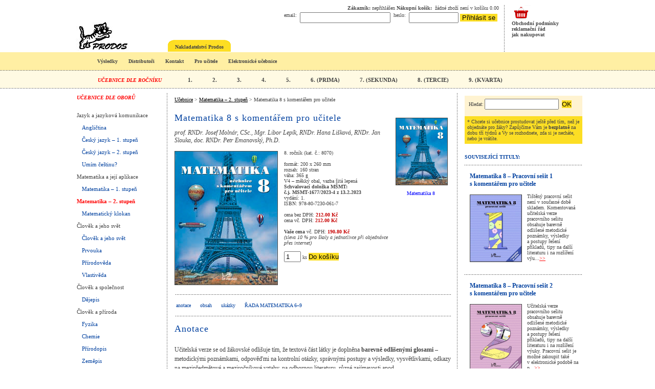

--- FILE ---
content_type: text/html; charset=UTF-8
request_url: https://ucebnice.org/matematika-2st/8kom/reseni-uloh
body_size: 6342
content:
<!DOCTYPE HTML PUBLIC "-//W3C//DTD HTML 4.01 Transitional//EN">
<html>
<head>
<link rel="shortcut icon" href="/favicon.ico" type="image/x-icon" />
<meta name="google-site-verification" content="Qplpe_1jrBsrthibVx5KFE1GSmXmQ3OI_2QcLwwOoII" />
<title>Matematika 8 s komentářem pro učitele : : Učebnice Prodos</title>
<meta http-equiv='Content-Type' content='text/html; charset=windows-1250'>
<meta http-equiv='Content-Language' content='cs'>
<meta name='description' content='Matematika 8 s komentářem pro učitele - ...'>
<meta name='keywords' content='Matematika 8 s komentářem pro učitele,učebnice'>
<meta name='robots' content='index,follow'>
<meta name='rating' content='general'>
<meta name='language' content='czech'>
<meta name='distribution' content='global'>
<meta name='expires' content='-1'>
<meta name='resource-type' content='document'>
<meta name='DC.Title' content='Matematika 8 s komentářem pro učitele : : Učebnice Prodos'>
<meta name='DC.Identifier' content='https://ucebnice.org'>
<meta name='DC.Language' content='cs'>
<meta content='Completed' name='document-class'>
<meta content='Education' name='document-classification'>
<meta content='Public Domain' name='document-rights'>
<meta content='Public' name='document-type'>
<meta content='General' name='document-rating'>
<meta content='Global' name='document-distribution'>
<link rel='stylesheet' href='https://ucebnice.org/style.css' type='text/css'>
<!-- Google Tag Manager -->
<script>(function(w,d,s,l,i){w[l]=w[l]||[];w[l].push({'gtm.start':
new Date().getTime(),event:'gtm.js'});var f=d.getElementsByTagName(s)[0],
j=d.createElement(s),dl=l!='dataLayer'?'&l='+l:'';j.async=true;j.src=
'https://www.googletagmanager.com/gtm.js?id='+i+dl;f.parentNode.insertBefore(j,f);
})(window,document,'script','dataLayer','GTM-P3NN47B');</script>
<!-- End Google Tag Manager -->
</head>
<body>
<!-- Google Tag Manager (noscript) -->
<noscript><iframe src="https://www.googletagmanager.com/ns.html?id=GTM-P3NN47B"
height="0" width="0" style="display:none;visibility:hidden"></iframe></noscript>
<!-- End Google Tag Manager (noscript) -->
<table class="content" align="center">
  <tr>
    <td width="180" style="vertical-align: top;">
      <table width="170px">
    <tr>
        <td class="leftfirst" style="color: red; font-style: italic;">UČEBNICE DLE OBORŮ <br><br></td>
    </tr>
    <tr><td class="left" style="color: rgb(68,68,68) ;">Jazyk a jazyková komunikace</td></tr><tr><td class="left"><a href='https://ucebnice.org/anglictina' title='Učebnice angličtiny'>Angličtina</a></td></tr>
<tr><td class="left"><a href='https://ucebnice.org/cesky-jazyk-1st' title='Učebnice českého jazyka'>Český jazyk – 1. stupeň</a></td></tr>
<tr><td class="left"><a href='https://ucebnice.org/cesky-jazyk-2st' title='Učebnice českého jazyka'>Český jazyk – 2. stupeň</a></td></tr>
<tr><td class="left"><a href='https://ucebnice.org/umim-cestinu' title='Umím češtinu?'>Umím češtinu?</a></td></tr>
<tr><td class="left" style="color: rgb(68,68,68) ;">Matematika a její aplikace</td></tr><tr><td class="left"><a href='https://ucebnice.org/matematika-1st' title='Učebnice matematiky'>Matematika – 1. stupeň</a></td></tr>
<tr><td class="leftred"><a href='https://ucebnice.org/matematika-2st' title='Učebnice matematiky pro 2. stupeň'>Matematika – 2. stupeň</a></td></tr>
<tr><td class="left"><a href='https://ucebnice.org/matematicky-klokan' title='Matematický klokan'>Matematický klokan</a></td></tr>
<tr><td class="left" style="color: rgb(68,68,68) ;">Člověk a jeho svět</td></tr><tr><td class="left"><a href='https://ucebnice.org/clovek-a-jeho-svet-modra-rada' title='Učebnice Člověk a jeho svět Modré řady'>Člověk a jeho svět</a></td></tr>
<tr><td class="left"><a href='https://ucebnice.org/prvouka' title='Učebnice prvouky'>Prvouka</a></td></tr>
<tr><td class="left"><a href='https://ucebnice.org/prirodoveda' title='Učebnice přírodovědy'>Přírodověda</a></td></tr>
<tr><td class="left"><a href='https://ucebnice.org/vlastiveda' title='Učebnice vlastivědy'>Vlastivěda</a></td></tr>
<tr><td class="left" style="color: rgb(68,68,68) ;">Člověk a společnost</td></tr><tr><td class="left"><a href='https://ucebnice.org/dejepis' title='Učebnice dějepisu'>Dějepis</a></td></tr>
<tr><td class="left" style="color: rgb(68,68,68) ;">Člověk a příroda</td></tr><tr><td class="left"><a href='https://ucebnice.org/fyzika' title='Učebnice fyziky'>Fyzika</a></td></tr>
<tr><td class="left"><a href='https://ucebnice.org/chemie' title='Učebnice chemie'>Chemie</a></td></tr>
<tr><td class="left"><a href='https://ucebnice.org/prirodopis' title='Učebnice přírodopisu'>Přírodopis</a></td></tr>
<tr><td class="left"><a href='https://ucebnice.org/zemepis' title='Učebnice zeměpisu'>Zeměpis</a></td></tr>
<tr><td class="left" style="color: rgb(68,68,68) ;">Interaktivní učebnice</td></tr><tr><td class="left"><a href='https://ucebnice.org/el-tituly' title='El. tituly'>Datové balíčky</a></td></tr>
<tr><td class="left"><a href='https://ucebnice.org/interaktivni' title='Elektronické učebnice'>Elektronické učebnice</a></td></tr>
<tr><td class="left" style="color: rgb(68,68,68) ;">Ostatní</td></tr><tr><td class="left"><a href='https://ucebnice.org/pomucky' title='Pomůcky pro výuku'>Pomůcky pro výuku</a></td></tr>
<tr><td class="left"><a href='https://ucebnice.org/obaly' title='Obaly pro učebnice a sešity'>Obaly</a></td></tr>
<tr><td class="left"><a href='https://ucebnice.org/doprodej' title='Doprodej'><b>Doprodej</b></a></td></tr>
</table>    </td>
    <td class="main">
      <span class="navigace"><a href="https://ucebnice.org" title="Učebnice pro základní školy" class="black">Učebnice</a> > <a href="https://ucebnice.org/matematika-2st" title="Učebnice matematiky pro 2. stupeň"  class="black">Matematika – 2. stupeň</a> > Matematika 8 s komentářem pro učitele<br></span><br><table cellspacing="0" cellpadding="0" width="100%"><tr><td><h1 class="h1detail">Matematika 8 s komentářem pro učitele</h1><br><br>
<i style="font-size:12px;">prof. RNDr. Josef Molnár, CSc., Mgr. Libor Lepík, RNDr. Hana Lišková, RNDr. Jan Slouka, doc. RNDr. Petr Emanovský, Ph.D.</i><br><br>
<table cellspacing="0" cellpadding="0" border='0'><tr><td valign="top" align='left'>
<img src="https://ucebnice.org/t/8070.jpg" alt="Matematika – 2.st. Matematika 8 s komentářem pro učitele" style="border-color: #444444; position: relative; top: 2px;" border="1"></TD><td width='12'>&nbsp;</td>
       <TD VALIGN="Top">8. ročník (kat. č.: 8070)<br><br>formát: 200 x 260 mm<br>rozsah: 160 stran<br>váha: 365 g<br>V4 – měkký obal, vazba šitá lepená<br><b>Schvalovací doložka MŠMT:<br>č.j. MSMT-1677/2023-4 z 13.2.2023</b><br>vydání: 1.<br>ISBN: 978-80-7230-061-7<br><br>cena bez DPH: <FONT COLOR='#C70000'><B>212.00 Kč </B></FONT><br>cena vč. DPH: <FONT COLOR='#C70000'><B>212.00 Kč </B></FONT><br><br><b>Vaše cena</b> vč. DPH: <FONT COLOR='#C70000'><B>190.80 Kč </B></FONT><br>
	   <i>(sleva 10 % pro školy a jednotlivce při objednávce přes internet)</i><br><br><form action="" method="post"><input type="hidden" name="idvyrb" value="207"><input type="hidden" name="vyrkat" value="8070"><input type="hidden" name="doko" value="ano">
	<input type="text" name="kusy" value="1" size="2"> ks&nbsp;<button type="submit" value="Do košíku">Do košíku</button></form></td></tr></table></td><td width="110" style="padding: 10 4 0 0; text-align: center;"><a href='https://ucebnice.org/matematika-2st/8' title='Matematika 8'>
    <img src="https://ucebnice.org/t/8020.jpg" alt='Matematika 8' width="100" border="1" style="border-color: #444444;"></a><a href='https://ucebnice.org/matematika-2st/8' title='Matematika 8' class='bluelink'>Matematika 8</a></td></tr></table><a id="id_description"></a><br><table width="100%"><tr><td class="rowend"></td></tr></table><table><tr><td class="booklinks"><a href="https://ucebnice.org/matematika-2st/8kom#id_description">anotace</a> <a href="https://ucebnice.org/matematika-2st/8kom/obsah#id_description">obsah</a> <a href="https://ucebnice.org/matematika-2st/8kom/ukazky#id_description">ukázky</a> <a href="https://ucebnice.org/matematika-2st/8kom/rada#id_description" style="text-transform: uppercase;">Řada&nbsp;Matematika&nbsp;6–9</a> </td></tr></table><table width="100%"><tr><td class="rowend" style="height: 10px;"></td></tr></table><h2 class="h1detail">Anotace</h2><br><br>Učitelská verze se od žákovské odlišuje tím, že textová část látky je doplněna <b>barevně odlišenými glosami</b> – metodickými poznámkami, odpověďmi na kontrolní otázky, správnými postupy a&nbsp;výsledky, vysvětlivkami, odkazy na mezipředmětové a&nbsp;meziročníkové vztahy, na odbornou literaturu, různé zajímavosti apod. <br />
<br />
Tato složka textu také obsahuje návrh <b>časového a&nbsp;tematického plánu výuky</b> na školní rok. Podobně jsou v&nbsp;učitelské verzi pracovních sešitů průběžně v&nbsp;textu uváděny výsledky, u&nbsp;některých obtížnějších úloh pak celý postup řešení. Smyslem této úpravy je zpřehlednit korespondenci mezi metodickým návodem a&nbsp;probíraným učivem, aby učitelé měli dostatek prostoru pro přímou pedagogickou činnost se žáky.<br />
<br />
Učebnici je možné zakoupit také <b>v elektronické podobě</b> na portálu <a href=https://flexibooks.cz/matematika-8/d-82762" target="_blank">Flexibooks</a>.<br><br><table><tr><td></td></tr></table>    </td>
    <td width="230" class="right">
      <table cellspacing="0" cellpadding="0"  border="0" class="vyhledavac"><tr><td>
<!--VYHLEDÁVÁNÍ&nbsp;FULLTEXT<br><br>-->
<form action="https://ucebnice.org" method="post" style="display: inline; position: relative; top: -3px;">
<table cellspacing="0" cellpadding="0"  border="0" width="215" align="center">
<tr><td style="vertical-align: middle; height: 30px;">
Hledat:</td><td style="vertical-align: middle; text-align: left;">
<input name='hltex' type='text' size='16'>&nbsp;<input type="hidden" name="akc" value="hledani">
<button type="submit" name="hledani" value=" OK ">OK</button>
</td></tr></table>
</form>
</td></tr></table><table cellspacing="0" cellpadding="0" class="aktuality"><tr><td>
* Chcete si učebnice prostudovat ještě před tím, než je objednáte pro žáky? Zapůjčíme Vám je <b>bezplatně</b> na dobu tří týdnů a Vy se rozhodnete, zda si je necháte, nebo je vrátíte.</td></tr></table><table cellspacing="0" cellpadding="0"><tr><td class="nadpisvpravo">SOUVISEJÍCÍ TITULY:</td></tr><tr><td class="souvisejici"><a href="https://ucebnice.org/matematika-2st/8ps1kom" title="Matematika 8 – Pracovní sešit 1 s komentářem pro učitele" class="souvnadpis">Matematika 8 – Pracovní sešit 1 s komentářem pro učitele</a><br><br><a href='https://ucebnice.org/matematika-2st/8ps1kom' title='Matematika 8 – Pracovní sešit 1 s komentářem pro učitele'><img src="https://ucebnice.org/t/8022.jpg" alt='Matematika 8 – Pracovní sešit 1 s komentářem pro učitele' width="100" class="obrazekvpravo" align="left"></a>Tištěný pracovní sešit není v&nbsp;současné době skladem.

Komentovaná učitelská verze pracovního sešitu obsahuje barevně odlišené metodické poznámky, výsledky a&nbsp;postupy řešení příkladů, tipy na další literaturu i&nbsp;na rozšíření výu...<a href='https://ucebnice.org/matematika-2st/8ps1kom' title='Matematika 8 – Pracovní sešit 1 s komentářem pro učitele' class="red">>></a><tr><td class="souvisejici"><a href="https://ucebnice.org/matematika-2st/8ps2kom" title="Matematika 8 – Pracovní sešit 2 s komentářem pro učitele" class="souvnadpis">Matematika 8 – Pracovní sešit 2 s komentářem pro učitele</a><br><br><a href='https://ucebnice.org/matematika-2st/8ps2kom' title='Matematika 8 – Pracovní sešit 2 s komentářem pro učitele'><img src="https://ucebnice.org/t/8024.jpg" alt='Matematika 8 – Pracovní sešit 2 s komentářem pro učitele' width="100" class="obrazekvpravo" align="left"></a>Učitelská verze pracovního sešitu obsahuje barevně odlišené metodické poznámky, výsledky a&nbsp;postupy řešení příkladů, tipy na další literaturu i&nbsp;na rozšíření výuky.

Pracovní sešit je možné zakoupit také v&nbsp;elektronické podobě na p...<a href='https://ucebnice.org/matematika-2st/8ps2kom' title='Matematika 8 – Pracovní sešit 2 s komentářem pro učitele' class="red">>></a><tr><td class="souvisejici"><a href="https://ucebnice.org/matematika-2st/8ps1" title="Matematika 8 – Pracovní sešit 1" class="souvnadpis">Matematika 8 – Pracovní sešit 1</a><br><br><a href='https://ucebnice.org/matematika-2st/8ps1' title='Matematika 8 – Pracovní sešit 1'><img src="https://ucebnice.org/t/8021.jpg" alt='Matematika 8 – Pracovní sešit 1' width="100" class="obrazekvpravo" align="left"></a>Žákovská verze prvního dílu pracovního sešitu obsahuje 60 stran příkladů a&nbsp;cvičení. Výsledky mohou žáci zkontrolovat podle vybraných řešení na posledních stránkách. Kromě toho, že žáci mají možnost kontroly své práce, může učit...<a href='https://ucebnice.org/matematika-2st/8ps1' title='Matematika 8 – Pracovní sešit 1' class="red">>></a><tr><td class="souvisejici"><a href="https://ucebnice.org/matematika-2st/8ps2" title="Matematika 8 – Pracovní sešit 2" class="souvnadpis">Matematika 8 – Pracovní sešit 2</a><br><br><a href='https://ucebnice.org/matematika-2st/8ps2' title='Matematika 8 – Pracovní sešit 2'><img src="https://ucebnice.org/t/8023.jpg" alt='Matematika 8 – Pracovní sešit 2' width="100" class="obrazekvpravo" align="left"></a>Žákovská verze druhého dílu pracovního sešitu obsahuje shodně 60 stran příkladů a&nbsp;cvičení. Výsledky mohou žáci opět zkontrolovat podle řešení na posledních stránkách.

Pracovní sešit je možné zakoupit také v&nbsp;elektronické podobě ...<a href='https://ucebnice.org/matematika-2st/8ps2' title='Matematika 8 – Pracovní sešit 2' class="red">>></a><tr><td class="souvisejici"><a href="https://ucebnice.org/matematika-2st/mm8_1" title="Matematické ...minutovky 8. ročník – 1. díl" class="souvnadpis">Matematické ...minutovky 8. ročník – 1. díl</a><br><br><a href='https://ucebnice.org/matematika-2st/mm8_1' title='Matematické ...minutovky 8. ročník – 1. díl'><img src="https://ucebnice.org/t/8025.jpg" alt='Matematické ...minutovky 8. ročník – 1. díl' width="100" class="obrazekvpravo" align="left"></a>Publikace plná příkladů zaměřených na všestranné procvičování matematických vědomostí a&nbsp;dovedností navazuje na řadu Matematických ...minutovek pro předcházející ročníky ZŠ. ...<a href='https://ucebnice.org/matematika-2st/mm8_1' title='Matematické ...minutovky 8. ročník – 1. díl' class="red">>></a><tr><td class="souvisejici"><a href="https://ucebnice.org/matematika-2st/mm8_2" title="Matematické ...minutovky 8. ročník – 2. díl" class="souvnadpis">Matematické ...minutovky 8. ročník – 2. díl</a><br><br><a href='https://ucebnice.org/matematika-2st/mm8_2' title='Matematické ...minutovky 8. ročník – 2. díl'><img src="https://ucebnice.org/t/8026.jpg" alt='Matematické ...minutovky 8. ročník – 2. díl' width="100" class="obrazekvpravo" align="left"></a>Publikace plná příkladů zaměřených na všestranné procvičování matematických vědomostí a&nbsp;dovedností navazuje na řadu Matematických ...minutovek pro předcházející ročníky ZŠ. ...<a href='https://ucebnice.org/matematika-2st/mm8_2' title='Matematické ...minutovky 8. ročník – 2. díl' class="red">>></a><tr><td class="souvisejici"><a href="https://ucebnice.org/matematicky-klokan/13" title="Počítejte s Klokanem (Kadet)" class="souvnadpis">Počítejte s Klokanem (Kadet)</a><br><br><a href='https://ucebnice.org/matematicky-klokan/13' title='Počítejte s Klokanem (Kadet)'><img src="https://ucebnice.org/t/k013.jpg" alt='Počítejte s Klokanem (Kadet)' width="100" class="obrazekvpravo" align="left"></a>Sbírky úloh všech kategorií mezinárodní soutěže Matematický klokan jsou přehlídkou matematických úloh, jež byly v&nbsp;pětiletém období 2000–2004 skutečně řešeny. Jsou vhodným doplňkem výuky. Mohou poskytnout žákům, učitelům i&nbsp;rodič�...<a href='https://ucebnice.org/matematicky-klokan/13' title='Počítejte s Klokanem (Kadet)' class="red">>></a><tr><td class="souvisejici"><a href="https://ucebnice.org/obaly/7" title="Obal na učebnice a pracovní sešity – pevnější" class="souvnadpis">Obal na učebnice a pracovní sešity – pevnější</a><br><br><a href='https://ucebnice.org/obaly/7' title='Obal na učebnice a pracovní sešity – pevnější'><img src="https://ucebnice.org/t/ob01.jpg" alt='Obal na učebnice a pracovní sešity – pevnější' width="100" class="obrazekvpravo" align="left"></a>Obal PVC je pevnější, hladký, lesklý a&nbsp;zcela průhledný. Je vyrobený přesně na míru všem učebnicím a&nbsp;pracovním sešitům Prodosu, které mají své standardizované rozměry (200 x 260 mm). Pevnější obal je o&nbsp;něco dražší, o&nbsp;to lepší ochr...<a href='https://ucebnice.org/obaly/7' title='Obal na učebnice a pracovní sešity – pevnější' class="red">>></a><tr><td class="souvisejici"><a href="https://ucebnice.org/obaly/8" title="Obal na učebnice a pracovní sešity – slabší" class="souvnadpis">Obal na učebnice a pracovní sešity – slabší</a><br><br><a href='https://ucebnice.org/obaly/8' title='Obal na učebnice a pracovní sešity – slabší'><img src="https://ucebnice.org/t/ob02.jpg" alt='Obal na učebnice a pracovní sešity – slabší' width="100" class="obrazekvpravo" align="left"></a>Igelitový obal slabší než PVC, je hladký, lesklý a&nbsp;zcela průhledný. Je vyrobený přesně na míru všem učebnicím a&nbsp;pracovním sešitům Prodosu, které mají své standardizované rozměry (200 x 260 mm). Obal je vyroben z&nbsp;polypropylenu, je o&nbsp;něco...<a href='https://ucebnice.org/obaly/8' title='Obal na učebnice a pracovní sešity – slabší' class="red">>></a></td></tr></table><br>    </td>
  </tr>
  <tr><td colspan="3" style="height: 10px;"></td></tr>
  <tr><td colspan="3" class="headerend"></td></tr>
  <tr>
    <td colspan="3" class="links">
    Prodos © 2019 
    <a href="http://www.pruvodcervp.cz">www.pruvodcervp.cz</a> |  
    <a href="http://www.prodos.eu">www.prodos.eu</a> | 
    <a href="https://www.svarujte.cz" title="Svářečka a sváření">Svařování</a> | 
    <a href="http://www.hotel-neptun.cz" title="Hotel v Jeseníkách">Ubytování Jeseníky</a> | 
    <br><br>
    <!-- Cookies: <a href="" style="stop-traffic-cookies">Zastavit sběr dat o návštěvnosti</a>
    <br><br> -->
Podle zákona o evidenci tržeb je prodávající povinen vystavit kupujícímu účtenku. Zároveň je povinen zaevidovat přijatou tržbu u správce daně online; v případě technického výpadku pak nejpozději do 48 hodin, eviduje-li poplatník v daném pokladním místě tržby v běžném režimu.<br><br>
    Prodos spol. s r.o., 
    Stupkova 982/10, 
    779 00 OLOMOUC, 
    IČ 00544949,
    DIČ CZ00544949,
    vedená u Krajského obch. soudu Ostrava pod spis. zn. C16655.<br>
    </td>
  </tr>
</table>

<table class="header" cellspacing="0" cellpadding="0" align="center">
  <tr>
    <td rowspan="2" class="logo"><a href="https://ucebnice.org" title="Učebnice Prodos"><img src="https://ucebnice.org/img/logo-120.jpg" alt="Nakladatelství Prodos" border="0"></a></td>
    <td class="toplinks">
      <a href='https://ucebnice.org/zakaznik'><b>Zákazník:</b></a> nepřihlášen <a href='https://ucebnice.org/kosik'><b>Nákupní košík:</b></a> &nbsp;žádné&nbsp;zboží&nbsp;není&nbsp;v&nbsp;košíku&nbsp;0.00      <div align="right">
        <FORM NAME="FORM" METHOD="post" ACTION="https://ucebnice.org/index.php?akc=zakaznik">
          <TABLE BORDER="0" CELLPADDING="3" CELLSPACING="0">
            <TR><TD><P>email: </TD>
                <td><P><INPUT TYPE="text" NAME="login"></TD>
                <td><P>heslo:<br><br></TD>
                <td><P><INPUT TYPE="password" NAME="heslo" size="10"> <button TYPE="SUBMIT" NAME="prihlaska" VALUE="Přihlásit se">&nbsp;Přihlásit se&nbsp;</button></TD>
            </TR>
          </TABLE>
        </FORM>
      </div>
          </td>
    <td rowspan="2" class="shop" width="140">
      <a href='https://ucebnice.org/kosik'><img src='https://ucebnice.org/img/icon-basket.png'></a><br>
      <!-- <a href="https://ucebnice.org/kosik">košík</a><br> -->
            <a href="https://ucebnice.org/obchodni-podminky">Obchodní podmínky</a><br>
      <a href="https://ucebnice.org/reklamacni-rad">reklamační řád</a><br>
      <a href="https://ucebnice.org/nakupovani">jak nakupovat</a><br>
    </td>
  </tr>
  <tr>
    <td class="tabs">
      <table cellpadding="0" cellspacing="0" border="0">
        <tr>
          <td width="5px"></td>
          <td class="ytableft" width="14"></td>
          <td class="ytab"><a href="https://ucebnice.org/prodos">Nakladatelství Prodos</a></td>
          <td class="ytabright" width="14"></td>
        </tr>
      </table>
    </td>
  </tr>
</table>

<div class="hormenu" style="padding-top: 19px;">
<a href="https://ucebnice.org/vysledky">Výsledky</a>
<a href="https://ucebnice.org/cenik">Distributoři</a>
<a href="https://ucebnice.org/kontakty">Kontakt</a>
<a href="https://ucebnice.org/odkazy">Pro učitele</a>
<a href="https://ucebnice.org/iu">Elektronické učebnice</a>
<!--
  <a href="https://ucebnice.org/iu">INTERAKTIVNÍ&nbsp;UČEBNICE</a>
  <a href="https://ucebnice.org/vysledky">VÝSLEDKY</a>
  <a href="https://ucebnice.org/doprodej">DOPRODEJ</a>
  <a href="https://ucebnice.org" id="eu"><img src="https://ucebnice.org/img/icon-blank.png" alt="" border="0"></a>
  -->
</div>

<div class="rocniky">
  <span style="margin-right: 30px; color: red; font-style: italic;">UČEBNICE DLE ROČNÍKU</span>
  <a href="https://ucebnice.org/rocnik1">1.</a>
  <a href="https://ucebnice.org/rocnik2">2.</a>
  <a href="https://ucebnice.org/rocnik3">3.</a>
  <a href="https://ucebnice.org/rocnik4">4.</a>
  <a href="https://ucebnice.org/rocnik5">5.</a>
  <a href="https://ucebnice.org/rocnik6">6.&nbsp;(PRIMA)</a>
  <a href="https://ucebnice.org/rocnik7">7.&nbsp;(SEKUNDA)</a>
  <a href="https://ucebnice.org/rocnik8">8.&nbsp;(TERCIE)</a>
  <a href="https://ucebnice.org/rocnik9">9.&nbsp;(KVARTA)</a>
</div>

<table cellpadding="0" cellspacing="0" border="0" width="100%" class="lista"><tr><td class="hormenubg">
  </td></tr>
  <tr><td class="rocnikybg"></td></tr>
  <tr><td colspan="3" class="headerend"></td></tr>
</table>
</body>
</html>


--- FILE ---
content_type: text/plain
request_url: https://www.google-analytics.com/j/collect?v=1&_v=j102&a=439657314&t=pageview&_s=1&dl=https%3A%2F%2Fucebnice.org%2Fmatematika-2st%2F8kom%2Freseni-uloh&ul=en-us%40posix&dt=Matematika%208%20s%20koment%C3%A1%C5%99em%20pro%20u%C4%8Ditele%20%3A%20%3A%20U%C4%8Debnice%20Prodos&sr=1280x720&vp=1280x720&_u=YEBAAEABAAAAACAAI~&jid=610704768&gjid=1355729373&cid=734822806.1769117827&tid=UA-29024788-5&_gid=18374653.1769117827&_r=1&_slc=1&gtm=45He61m0h2n81P3NN47Bza200&gcd=13l3l3l3l1l1&dma=0&tag_exp=103116026~103200004~104527907~104528501~104684208~104684211~105391253~115938466~115938469~116682875~116744867~116988316~117041588~117099529&z=146525323
body_size: -450
content:
2,cG-HSXJZ769MC